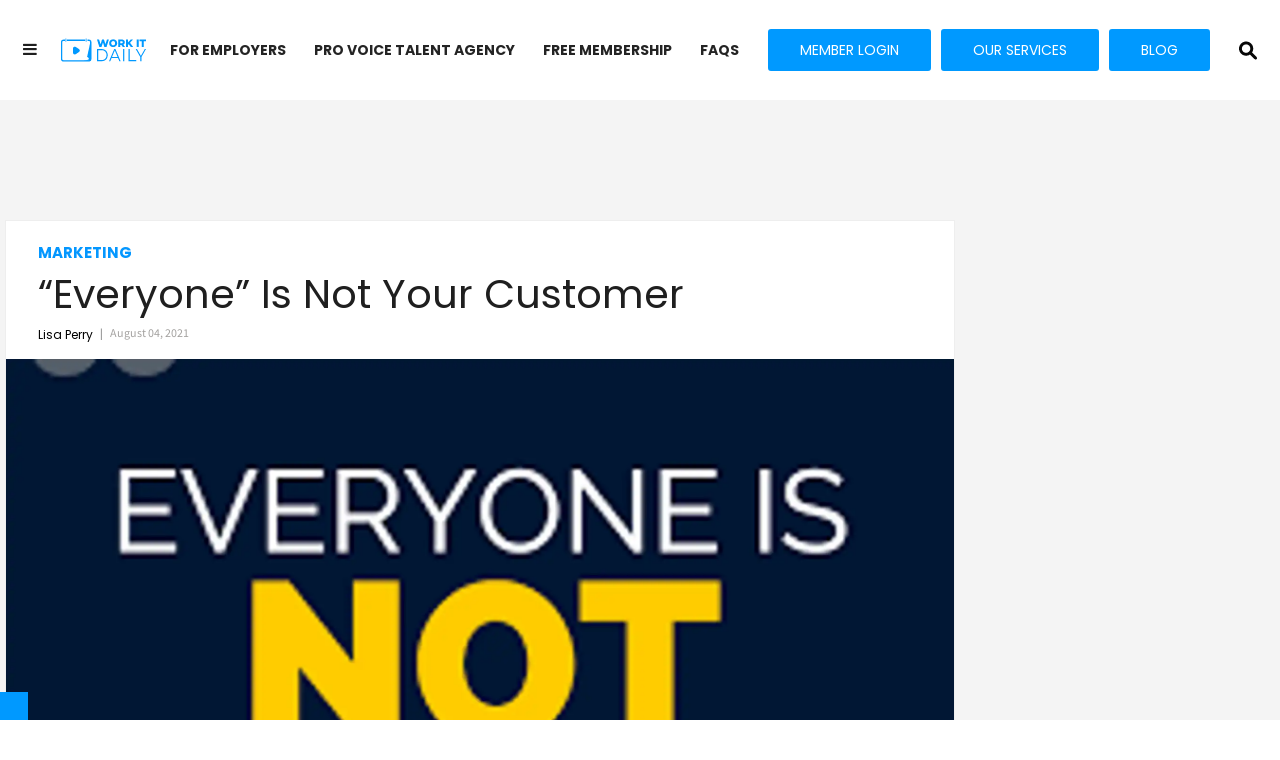

--- FILE ---
content_type: text/css
request_url: https://www.workitdaily.com/assets/css/non-critical/608BD7D338971D2F6EB6C3233148DC20
body_size: -1024
content:
audio, canvas, video{display:inline-block;}audio:not([controls]){display:none;}[hidden]{display:none;}abbr[title]{border-bottom:1px dotted;}blockquote{margin:1em 40px;}dfn{font-style:italic;}ins{background:#ff9;color:#000;text-decoration:none;}mark{background:#ff0;color:#000;font-style:italic;font-weight:bold;}pre, code, kbd, samp{font-family:monospace, serif;_font-family:"courier new", monospace;font-size:1em;}pre{white-space:pre;white-space:pre-wrap;word-wrap:break-word;}q{quotes:none;}sub, sup{font-size:75%;line-height:0;position:relative;vertical-align:baseline;}sup{top:-.5em;}sub{bottom:-.25em;}dd{margin:0 0 0 40px;}figure{margin:0;}fieldset{border:0;margin:0;padding:0;}label{cursor:pointer;}legend{border:0;padding:0;}input[type="checkbox"], input[type="radio"]{box-sizing:border-box;padding:0;}input[type="search"]{-webkit-appearance:textfield;box-sizing:content-box;}textarea{overflow:auto;vertical-align:top;}table{border-collapse:collapse;border-spacing:0;}td{vertical-align:top;}.ir{display:block;border:0;text-indent:-999em;overflow:hidden;background-color:#0000;background-repeat:no-repeat;text-align:left;direction:ltr;}.ir br{display:none;}.hidden{visibility:hidden;display:none !important;}.visuallyhidden{border:0;clip:rect(0 0 0 0);height:1px;margin:-1px;overflow:hidden;padding:0;position:absolute;width:1px;}.invisible{visibility:hidden;}.zindex20{z-index:20;}.zindex30{z-index:30;}.zindex40{z-index:40;}.zindex50{z-index:50;}.noselect{-webkit-touch-callout:none;-webkit-user-select:none;-khtml-user-select:none;-moz-user-select:none;-ms-user-select:none;user-select:none;}.tabs__tab{display:inline-block;padding:10px;}.tabs__tab-content{display:none;}.tabs__tab-content.active{display:block;}textarea{resize:vertical;}.valign-wrapper{display:-webkit-flex;display:-ms-flexbox;display:flex;-webkit-align-items:center;-ms-flex-align:center;align-items:center;}.valign-wrapper .valign{display:block;}#notification{position:fixed;}.article-module__controls-placeholder{position:absolute;}.display-block{display:block;}.full-width{width:100%;}.fa.fa-instagram{font-size:1.15em;}.attribute-data{margin:0 10px 10px 0;padding:5px 10px;background-color:#242424;color:#fff;border-radius:3px;margin-bottom:10px;display:inline-block;}.attribute-data[value=""]{display:none;}.badge{display:inline-block;overflow:hidden;}.badge-image{border-radius:100%;}.sticky-target.legacy{position:relative;}.sticky-target.legacy.sticky-active{position:fixed;}.expanded .content-container{display:block;}.expanded .js-appear-on-expand{opacity:1;height:auto;}.lazyload-placeholder{display:none;position:absolute;text-align:center;background:#0000001a;top:0;bottom:0;left:0;right:0;}div[runner-lazy-loading] .lazyload-placeholder, iframe[runner-lazy-loading] + .lazyload-placeholder{display:block;}.abs-pos-center{position:absolute;top:0;bottom:0;left:0;right:0;margin:auto;}.relative{position:relative;}.runner-spinner{position:absolute;top:0;bottom:0;left:0;right:0;margin:auto;width:50px;}.rm-non-critical-loaded .runner-spinner-circular{animation:rotate 2s linear infinite;height:100%;transform-origin:center;width:100%;position:absolute;top:0;bottom:0;left:0;right:0;margin:auto;}.position-relative{position:relative;}.collection-button{display:inline-block;}.rm-non-critical-loaded .runner-spinner-path{stroke-dasharray:1 200;stroke-dashoffset:0;animation:dash 1.5s ease-in-out infinite, color 6s ease-in-out infinite;stroke-linecap:round;}.pagination-container .pagination-wrapper{display:flex;align-items:center;}.pagination-container .pagination-wrapper a{color:#3b8df2;margin:0 5px;}.js-section-loader-feature-container > .slick-list > .slick-track > .slick-slide:not(.slick-active){height:0;visibility:hidden;}.rebellt-item-media-container .instagram-media{margin-left:auto !important;margin-right:auto !important;}.js-hidden-panel.active{transform:translate3d(0, -100%, 0);}.ad-tag{text-align:center;}.ad-tag__inner{display:inline-block;}.content .ad-tag{margin-left:-5%;margin-right:-5%;}@media (min-width: 768px){.content .ad-tag{margin-left:auto;margin-right:auto;}}.user-prefs{display:none;}.no-mb:not(:last-child){margin-bottom:0;}.no-mt:not(:first-child){margin-top:0;}.sm-mt-0 > *{margin-top:0;}.sm-mt-2 > *{margin-top:20px;}.sm-mb-0 > *{margin-bottom:0;}@media (min-width: 768px){.md-mt-0 > *{margin-top:0;}}@media (min-width: 768px){.md-mt-1 > *{margin-top:10px;}}@media (min-width: 768px){.md-mt-2 > *{margin-top:20px;}}@media (min-width: 768px){.md-mb-0 > *{margin-bottom:0;}}@media (min-width: 768px){.md-mb-1 > *{margin-bottom:10px;}}@media (min-width: 768px){.md-mb-2 > *{margin-bottom:20px;}}@media (min-width: 1024px){.lg-mt-0 > *{margin-top:0;}}@media (min-width: 1024px){.lg-mt-1 > *{margin-top:10px;}}@media (min-width: 1024px){.lg-mt-2 > *{margin-top:20px;}}@media (min-width: 1024px){.lg-mb-0 > *{margin-bottom:0;}}@media (min-width: 1024px){.lg-mb-1 > *{margin-bottom:10px;}}@media (min-width: 1024px){.lg-mb-2 > *{margin-bottom:20px;}}.sm-cp-0{padding:0;}.sm-cp-1{padding:10px;}.sm-cp-2{padding:20px;}@media (min-width: 768px){.md-cp-0{padding:0;}}@media (min-width: 768px){.md-cp-1{padding:10px;}}@media (min-width: 768px){.md-cp-2{padding:20px;}}@media (min-width: 1024px){.lg-cp-0{padding:0;}}@media (min-width: 1024px){.lg-cp-1{padding:10px;}}@media (min-width: 1024px){.lg-cp-2{padding:20px;}}@media only screen and (max-width: 767px){.hide-mobile{display:none !important;}}@media only screen and (max-width: 1023px){.hide-tablet-and-mobile{display:none !important;}}@media only screen and (min-width: 768px) and (max-width: 1023px){.hide-tablet{display:none !important;}}@media only screen and (min-width: 1024px){.hide-desktop{display:none !important;}}.row .col.pull-right{float:right;}.row .col.s1{width:8.33333%;}.row .col.s2{width:16.6667%;}.row .col.s3{width:25%;}.row .col.s4{width:33.3333%;}.row .col.s5{width:41.6667%;}.row .col.s6{width:50%;}.row .col.s7{width:58.3333%;}.row .col.s8{width:66.6667%;}.row .col.s9{width:75%;}.row .col.s10{width:83.3333%;}.row .col.s11{width:91.6667%;}@media only screen and (min-width: 768px){.row .col.m1{width:8.33333%;}}@media only screen and (min-width: 768px){.row .col.m2{width:16.6667%;}}@media only screen and (min-width: 768px){.row .col.m3{width:25%;}}@media only screen and (min-width: 768px){.row .col.m4{width:33.3333%;}}@media only screen and (min-width: 768px){.row .col.m5{width:41.6667%;}}@media only screen and (min-width: 768px){.row .col.m6{width:50%;}}@media only screen and (min-width: 768px){.row .col.m7{width:58.3333%;}}@media only screen and (min-width: 768px){.row .col.m8{width:66.6667%;}}@media only screen and (min-width: 768px){.row .col.m9{width:75%;}}@media only screen and (min-width: 768px){.row .col.m10{width:83.3333%;}}@media only screen and (min-width: 768px){.row .col.m11{width:91.6667%;}}@media only screen and (min-width: 1024px){.row .col.l1{width:8.33333%;}}@media only screen and (min-width: 1024px){.row .col.l2{width:16.6667%;}}@media only screen and (min-width: 1024px){.row .col.l3{width:25%;}}@media only screen and (min-width: 1024px){.row .col.l5{width:41.6667%;}}@media only screen and (min-width: 1024px){.row .col.l6{width:50%;}}@media only screen and (min-width: 1024px){.row .col.l7{width:58.3333%;}}@media only screen and (min-width: 1024px){.row .col.l9{width:75%;}}@media only screen and (min-width: 1024px){.row .col.l10{width:83.3333%;}}@media only screen and (min-width: 1024px){.row .col.l11{width:91.6667%;}}@media only screen and (min-width: 1024px){.row .col.l12{width:100%;}}.widget__section-text{display:block;}.widget__play{position:absolute;width:100%;height:100%;text-align:center;}.rm-widget-image-holder{position:relative;}.rm-video-holder{position:absolute;width:100%;height:100%;top:0;left:0;}.rm-zindex-hidden{display:none;z-index:-1;}.rm-widget-image-holder .widget__play{top:0;left:0;}.image.no-image{background-color:#e4e4e4;}.widget__video{position:relative;}.widget__video .rm-scrop-spacer{padding-bottom:56.25%;}.widget__video.rm-video-tiktok{max-width:605px;}.widget__video video, .widget__video iframe{position:absolute;top:0;left:0;height:100%;}.widget__product-vendor{font-size:1.5em;line-height:1.5;margin:25px 0;}.widget__product-buy-link{margin:15px 0;}.widget__product-buy-link-btn{background-color:#000;color:#fff;display:inline-block;font-size:1.6rem;line-height:1em;padding:1.25rem;font-weight:700;}.widget__product-price{font-size:1.5em;line-height:1.5;margin:25px 0;}.widget__product-compare-at-price{text-decoration:line-through;}.rebellt-item.is--mobile, .rebellt-item.is--tablet{margin-bottom:.85em;}.rebellt-item.show_columns_on_mobile.col2, .rebellt-item.show_columns_on_mobile.col3{display:inline-block;vertical-align:top;}.rebellt-item.show_columns_on_mobile.col2{width:48%;}.rebellt-item.show_columns_on_mobile.col3{width:32%;}@media only screen and (min-width: 768px){.rebellt-item.col2:not(.show_columns_on_mobile), .rebellt-item.col3:not(.show_columns_on_mobile){display:inline-block;vertical-align:top;}}@media only screen and (min-width: 768px){.rebellt-item.col2:not(.show_columns_on_mobile){width:48%;}}@media only screen and (min-width: 768px){.rebellt-item.col3:not(.show_columns_on_mobile){width:32%;}}.rebellt-item.parallax{background-size:cover;background-attachment:fixed;position:relative;left:calc(50% - 50vw);width:100vw;min-height:100vh;padding:0 20%;box-sizing:border-box;max-width:inherit;text-align:center;z-index:3;}.rebellt-item.parallax.is--mobile{background-position:center;margin-bottom:0;padding:0 15%;}.rebellt-item.parallax h3, .rebellt-item.parallax p{color:#fff;text-shadow:1px 0 #000;}.rebellt-item.parallax.is--mobile p{font-size:18px;font-weight:400;}.rebellt-ecommerce h3{font-size:1.8em;margin-bottom:15px;}.rebellt-ecommerce--vendor{font-size:1.5em;line-height:1.5;margin:25px 0;}.rebellt-ecommerce--price{font-size:1.5em;line-height:1.5;margin:25px 0;}.rebellt-ecommerce--compare-at-price{text-decoration:line-through;}.rebellt-ecommerce--buy{margin:15px 0;}.rebellt-ecommerce--btn{background-color:#000;color:#fff;display:inline-block;font-size:1.6rem;line-height:1em;padding:1.25rem;font-weight:700;}.rebelbar.skin-simple{height:50px;line-height:50px;color:#1f1f1f;font-size:1.2rem;border-left:none;border-right:none;background-color:#fff;}.rebelbar.skin-simple .rebelbar__inner{position:relative;height:100%;margin:0 auto;padding:0 20px;max-width:1300px;}.rebelbar.skin-simple .logo{float:left;}.rebelbar.skin-simple .logo__image{max-height:50px;max-width:190px;}.rebelbar--fake.skin-simple{position:relative;border-color:#fff;}.rebelbar--fixed.skin-simple{position:absolute;width:100%;z-index:3;}.with-fixed-header .rebelbar--fixed.skin-simple{position:fixed;top:0;}.rebelbar.skin-simple .rebelbar__menu-toggle{position:relative;cursor:pointer;float:left;text-align:center;font-size:0;width:50px;margin-left:-15px;height:100%;color:#1f1f1f;}.rebelbar.skin-simple i{vertical-align:middle;display:inline-block;font-size:20px;}.rebelbar.skin-simple .rebelbar__section-links{display:none;padding:0 100px 0 40px;overflow:hidden;height:100%;}.rebelbar.skin-simple .rebelbar__section-list{margin:0 -15px;height:100%;}.rebelbar.skin-simple .rebelbar__section-links li{display:inline-block;padding:0 15px;text-align:left;}.rebelbar.skin-simple .rebelbar__section-link{color:#1f1f1f;display:block;font-size:1.8rem;font-weight:400;text-decoration:none;}.rebelbar.skin-simple .rebelbar__sharebar.sharebar{display:none;}.rebelbar.skin-simple .rebelbar__section-list.js--active .rebelbar__more-sections-button{visibility:visible;}.rebelbar.skin-simple .rebelbar__more-sections-button{cursor:pointer;visibility:hidden;}.rebelbar.skin-simple #rebelbar__more-sections{visibility:hidden;position:fixed;line-height:70px;left:0;width:100%;background-color:#1f1f1f;}.rebelbar.skin-simple #rebelbar__more-sections a{color:#fff;}.rebelbar.skin-simple #rebelbar__more-sections.opened{visibility:visible;}@media only screen and (min-width: 768px){.rebelbar.skin-simple .rebelbar__menu-toggle{margin-right:15px;}}@media only screen and (min-width: 768px){.rebelbar.skin-simple{height:100px;line-height:100px;font-weight:700;}}@media only screen and (min-width: 768px){.rebelbar.skin-simple .logo__image{max-width:350px;max-height:100px;}}@media only screen and (min-width: 768px){.rebelbar.skin-simple .rebelbar__inner{padding:0 40px;}}@media only screen and (min-width: 768px){.rebelbar.skin-simple .rebelbar__sharebar.sharebar{float:left;margin-top:20px;margin-bottom:20px;padding-left:40px;}}@media (min-width: 960px){.rebelbar.skin-simple .rebelbar__section-links{display:block;}}@media (min-width: 960px){.with-floating-shares .rebelbar.skin-simple .search-form{display:none;}}@media (min-width: 960px){.with-floating-shares .rebelbar.skin-simple .rebelbar__sharebar.sharebar{display:block;}}@media (min-width: 960px){.with-floating-shares .rebelbar.skin-simple .rebelbar__section-links{display:none;}}.menu-overlay{position:fixed;top:-100%;left:0;height:0;width:100%;cursor:pointer;visibility:hidden;opacity:0;transition:opacity .2s;}.menu-opened .menu-overlay{visibility:visible;height:100%;z-index:1;opacity:1;top:0;}@media only screen and (min-width: 768px){.menu-opened .menu-overlay{z-index:10;background:#fff9;}}@media (min-width: 960px){.logged-out-user .rebelbar.skin-simple .menu-overlay{display:none;}}@media (min-width: 600px){.rm-resized-container-5{width:5%;}}@media (min-width: 600px){.rm-resized-container-10{width:10%;}}@media (min-width: 600px){.rm-resized-container-15{width:15%;}}@media (min-width: 600px){.rm-resized-container-20{width:20%;}}@media (min-width: 600px){.rm-resized-container-25{width:25%;}}@media (min-width: 600px){.rm-resized-container-30{width:30%;}}@media (min-width: 600px){.rm-resized-container-35{width:35%;}}@media (min-width: 600px){.rm-resized-container-40{width:40%;}}@media (min-width: 600px){.rm-resized-container-45{width:45%;}}@media (min-width: 600px){.rm-resized-container-50{width:50%;}}@media (min-width: 600px){.rm-resized-container-55{width:55%;}}@media (min-width: 600px){.rm-resized-container-60{width:60%;}}@media (min-width: 600px){.rm-resized-container-65{width:65%;}}@media (min-width: 600px){.rm-resized-container-70{width:70%;}}@media (min-width: 600px){.rm-resized-container-75{width:75%;}}@media (min-width: 600px){.rm-resized-container-80{width:80%;}}@media (min-width: 600px){.rm-resized-container-85{width:85%;}}@media (min-width: 600px){.rm-resized-container-90{width:90%;}}@media (min-width: 600px){.rm-resized-container-95{width:95%;}}@media (min-width: 600px){.rm-resized-container-100{width:100%;}}.rm-embed-container{position:relative;}.rm-embed-container.rm-embed-instagram{max-width:540px;}.rm-embed-container.rm-embed-tiktok{max-width:572px;min-height:721px;}.rm-embed-container.rm-embed-tiktok blockquote, .rm-embed-twitter blockquote{all:revert;}.rm-embed-container.rm-embed-tiktok blockquote{margin-left:0;margin-right:0;position:relative;}.rm-embed-container.rm-embed-tiktok blockquote, .rm-embed-container.rm-embed-tiktok blockquote > iframe, .rm-embed-container.rm-embed-tiktok blockquote > section{width:100%;min-height:721px;display:block;}.rm-embed-container.rm-embed-tiktok blockquote > section{position:absolute;top:0;left:0;right:0;bottom:0;display:flex;align-items:center;justify-content:center;flex-direction:column;text-align:center;}.rm-embed-container > .rm-embed, .rm-embed-container > .rm-embed-holder{position:absolute;top:0;left:0;}.rm-embed-holder{display:block;height:100%;width:100%;display:flex;align-items:center;}.rm-embed-container > .rm-embed-spacer{display:block;}.rm-embed-twitter{max-width:550px;margin-top:10px;margin-bottom:10px;}.rm-embed-twitter blockquote{position:relative;height:100%;width:100%;flex-direction:column;display:flex;align-items:center;justify-content:center;flex-direction:column;text-align:center;}.rm-embed-twitter:not(.rm-off) .twitter-tweet{margin:0 !important;}.logo__image, .image-element__img{width:auto;}@media (max-width: 768px){.rm-embed-spacer.rm-embed-spacer-desktop{display:none;}}@media (min-width: 768px){.rm-embed-spacer.rm-embed-spacer-mobile{display:none;}}.sharebar{margin:0 -4px;padding:0;font-size:0;line-height:0;}.sharebar a{color:#fff;}.sharebar .share, .sharebar .share-plus{display:inline-block;margin:0 4px;font-size:14px;font-weight:400;padding:0 10px;width:20px;min-width:20px;height:40px;line-height:38px;text-align:center;vertical-align:middle;border-radius:2px;}.sharebar .share-plus i, .sharebar .share i{display:inline-block;vertical-align:middle;}.sharebar .hide-button{display:none;}.sharebar.enable-panel .hide-button{display:inline-block;}.sharebar.enable-panel .share-plus{display:none;}.sharebar.with-first-button-caption:not(.enable-panel) .share:first-child{width:68px;}.sharebar--fixed{display:none;position:fixed;bottom:0;z-index:1;text-align:center;width:100%;left:0;margin:20px auto;}.with-floating-shares .sharebar--fixed{display:block;}.sharebar.fly_shared:not(.enable-panel) .share:nth-child(5){display:none;}.share-media-panel .share-media-panel-pinit{position:absolute;right:0;bottom:0;background-color:#0000;}.share-media-panel-pinit_share{background-image:url("/static/img/whitelabel/runner/spritesheets/pin-it-sprite.png");background-color:#bd081c;background-position:-1px -17px;border-radius:4px;float:right;height:34px;margin:7px;width:60px;background-size:194px;}@media (min-width: 768px){.sharebar .share-plus .fa, .sharebar .share .fa{font-size:22px;}}@media (min-width: 768px){.sharebar .share, .sharebar .share-plus{padding:0 15px;width:30px;min-width:30px;height:60px;line-height:60px;margin:0 4px;font-size:16px;}}@media (min-width: 768px){.sharebar.with-first-button-caption:not(.enable-panel) .share:first-child{width:180px;}}@media (min-width: 768px){.share-media-panel-pinit_share{background-position:-60px -23px;height:45px;margin:10px;width:80px;}}.action-btn{display:block;font-size:1.6rem;color:#242424;cursor:pointer;border:2px solid #242424;border-color:#242424;border-radius:2px;line-height:1em;padding:1.6rem;font-weight:700;text-align:center;}.section-headline__text{font-size:3rem;font-weight:700;line-height:1;}.section-headline__text{color:#1f1f1f;}@media (min-width: 768px){.section-headline__text{font-size:3.6rem;}}@media (min-width: 768px){.content__main .section-headline__text{margin-top:-.3rem;margin-bottom:2rem;}}.module-headline__text{font-size:3rem;font-weight:700;color:#242424;}@media (min-width: 768px){.module-headline__text{font-size:3.6rem;}}.search-form{position:absolute;top:0;right:20px;z-index:1;}.search-form__text-input{display:none;height:42px;font-size:1.3rem;background-color:#f4f4f4;border:none;color:#8f8f8f;text-indent:10px;padding:0;width:220px;position:absolute;right:-10px;top:0;bottom:0;margin:auto;}.search-form .search-form__submit{display:none;position:relative;border:none;bottom:2px;background-color:#0000;}.show-search .search-form__close{position:absolute;display:block;top:0;bottom:0;margin:auto;height:1rem;right:-28px;}.search-form__open{vertical-align:middle;bottom:2px;display:inline-block;position:relative;color:#1f1f1f;font-size:1.9rem;}.show-search .search-form__text-input{display:block;}.show-search .search-form__submit{display:inline-block;vertical-align:middle;padding:0;color:#1f1f1f;font-size:1.9rem;}.search-form__close, .show-search .search-form__open{display:none;}.quick-search{display:block;border-bottom:1px solid #d2d2d2;padding:24px 0 28px;margin-bottom:20px;position:relative;}.quick-search__submit{background-color:#0000;border:0;padding:0;margin:0;position:absolute;zoom:.75;color:#000;}.quick-search__input{background-color:#0000;border:0;padding:0;font-size:1.5rem;font-weight:700;line-height:3em;padding-left:40px;width:100%;box-sizing:border-box;}@media (min-width: 768px){.search-form{right:40px;}}@media (min-width: 768px){.quick-search{margin-bottom:40px;padding:0 0 20px;}}@media (min-width: 768px){.quick-search__submit{zoom:1;}}@media (min-width: 768px){.quick-search__input{line-height:2.2em;padding-left:60px;}}.social-links__link{display:inline-block;padding:12px;line-height:0;width:25px;height:25px;border-radius:50%;margin:0 6px;font-size:1.5em;text-align:center;position:relative;vertical-align:middle;color:#fff;}.social-links__link > span{position:absolute;top:0;left:0;right:0;bottom:0;margin:auto;height:1em;}.article__body{font-family:Montserrat, sans-serif;}.body-description .horizontal-rule{border-top:2px solid #eee;}.article-content blockquote{border-left:5px solid #242424;border-left-color:#242424;color:#656565;padding:0 0 0 25px;margin:1em 0 1em 25px;}.article__splash-custom{position:relative;}.article-content .media-caption{color:#9a9a9a;font-size:1.4rem;line-height:2;}.giphy-image{margin-bottom:0;}.article-body a{word-wrap:break-word;}.article-content .giphy-image__credits-wrapper{margin:0;}.article-content .giphy-image__credits{color:#000;font-size:1rem;}.article-content .image-media, .article-content .giphy-image .media-photo-credit{display:block;}.tags{color:#242424;margin:0 -5px;}.tags__item{margin:5px;display:inline-block;}.tags .tags__item{line-height:1;}.slideshow .carousel-control{overflow:hidden;}.shortcode-media .media-caption, .shortcode-media .media-photo-credit{display:block;}@media (min-width: 768px){.tags{margin:0 -10px;}}@media (min-width: 768px){.tags__item{margin:10px;}}@media (min-width: 768px){.article-content__comments-wrapper{border-bottom:1px solid #d2d2d2;margin-bottom:20px;padding-bottom:40px;}}.subscription-widget{background:#242424;padding:30px;}.subscription-widget .module-headline__text{text-align:center;font-size:2rem;font-weight:400;color:#fff;}.subscription-widget .social-links{margin-left:-10px;margin-right:-10px;text-align:center;font-size:0;}.subscription-widget .social-links__link{display:inline-block;vertical-align:middle;width:39px;height:39px;color:#fff;box-sizing:border-box;border-radius:50%;font-size:20px;margin:0 5px;line-height:35px;background:none;border:2px solid #fff;border-color:#fff;}.subscription-widget .social-links__link .fa-instagram{margin:5px 0 0 1px;}.subscription-widget__site-links{margin:30px -5px;text-align:center;font-size:.8em;}.subscription-widget__site-link{padding:0 5px;color:inherit;}.newsletter-element__form{text-align:center;position:relative;max-width:500px;margin-left:auto;margin-right:auto;}.newsletter-element__submit, .newsletter-element__input{border:0;padding:10px;font-size:1.6rem;font-weight:500;height:40px;line-height:20px;margin:0;}.newsletter-element__submit{background:#242424;color:#fff;position:absolute;top:0;right:0;}.newsletter-element__input{background:#f4f4f4;width:100%;color:#8f8f8f;padding-right:96px;box-sizing:border-box;}.gdpr-cookie-wrapper{position:relative;left:0;right:0;padding:.5em;box-sizing:border-box;}.gdpr-cookie-controls{text-align:right;}.runner-authors-list{margin-top:0;margin-bottom:0;padding-left:0;list-style-type:none;}.runner-authors-author-wrapper{display:flex;flex-direction:row;flex-wrap:nowrap;justify-content:flex-start;align-items:stretch;align-content:stretch;}.runner-authors-avatar-thumb{display:inline-block;border-radius:100%;width:55px;height:55px;background-repeat:no-repeat;background-position:center;background-size:cover;overflow:hidden;}.runner-authors-avatar-thumb img{width:100%;height:100%;display:block;object-fit:cover;border-radius:100%;}.runner-authors-avatar-fallback{display:flex;align-items:center;justify-content:center;width:100%;height:100%;font-size:12px;line-height:1.1;text-align:center;padding:4px;background:#e0e0e0;color:#555;font-weight:600;text-transform:uppercase;border-radius:100%;overflow:hidden;}.runner-authors-author-info{width:calc(100% - 55px);}.runner-author-name-container{padding:0 6px;}.rm-breadcrumb__list{margin:0;padding:0;}.rm-breadcrumb__item{list-style-type:none;display:inline;}.rm-breadcrumb__item:last-child .rm-breadcrumb__separator{display:none;}.rm-breadcrumb__item:last-child .rm-breadcrumb__link, .rm-breadcrumb__link.disabled{pointer-events:none;color:inherit;}.share-buttons .social-tab-i a{margin-right:0;}.share-buttons .social-tab-i li{line-height:1px;float:left;}.share-buttons .social-tab-i ul{margin:0;padding:0;list-style:none;}.share-tab-img{max-width:100%;padding:0;margin:0;position:relative;overflow:hidden;display:inline-block;}.share-buttons .social-tab-i{position:absolute;bottom:0;right:0;margin:0;padding:0;z-index:1;list-style-type:none;}.close-share-mobile, .show-share-mobile{background-color:#000000bf;}.share-buttons .social-tab-i.show-mobile-share-bar .close-share-mobile, .share-buttons .social-tab-i .show-share-mobile, .share-buttons .social-tab-i .share{width:30px;height:30px;line-height:27px;padding:0;text-align:center;display:inline-block;vertical-align:middle;}.share-buttons .social-tab-i.show-mobile-share-bar .show-share-mobile, .share-buttons .social-tab-i .close-share-mobile{display:none;}.share-buttons .social-tab-i .icons-share{vertical-align:middle;display:inline-block;font:14px / 1 FontAwesome;color:#fff;}@media only screen and (max-width: 768px){.share-tab-img .social-tab-i{display:block;}}@media only screen and (max-width: 768px){.share-buttons .social-tab-i .share{display:none;}}@media only screen and (max-width: 768px){.share-buttons .social-tab-i.show-mobile-share-bar .share{display:block;}}@media only screen and (max-width: 768px){.social-tab-i li{float:left;}}@media only screen and (min-width: 769px){.social-tab-i .close-share-mobile, .social-tab-i .show-share-mobile{display:none !important;}}@media only screen and (min-width: 769px){.share-tab-img .social-tab-i{display:none;}}@media only screen and (min-width: 769px){.share-buttons .social-tab-i .share{width:51px;height:51px;line-height:47px;}}@media only screen and (min-width: 769px){.share-buttons .social-tab-i{margin:5px 0 0 5px;top:0;left:0;bottom:auto;right:auto;display:none;}}@media only screen and (min-width: 769px){.share-buttons .social-tab-i .share{display:block;}}.accesibility-hidden{border:0;clip:rect(1px 1px 1px 1px);clip:rect(1px, 1px, 1px, 1px);height:1px;margin:-1px;overflow:hidden;padding:0;position:absolute;width:1px;background:#000;color:#fff;}body:not(.rm-non-critical-loaded) .follow-button{display:none;}.posts-custom[data-attr-layout_columns="2"] article, .posts-custom[data-attr-layout_columns="3"] article, .posts-custom[data-attr-layout_columns="4"] article{margin:0 10px;}.posts-custom[data-attr-layout_columns="2"] .posts-wrapper, .posts-custom[data-attr-layout_columns="3"] .posts-wrapper, .posts-custom[data-attr-layout_columns="4"] .posts-wrapper{margin-left:-10px;margin-right:-10px;}@media (min-width: 768px){.posts-custom[data-attr-layout_columns="2"] .widget{width:50%;}}@media (min-width: 768px){.posts-custom[data-attr-layout_columns="3"] .widget{width:33.3333%;}}@media (min-width: 768px){.posts-custom[data-attr-layout_columns="4"] .widget{width:25%;}}.posts-custom .widget__head .widget__body{position:absolute;padding:5%;bottom:0;left:0;box-sizing:border-box;width:100%;background:#0006;background:linear-gradient(#0000 5%, #00000080);}.posts-custom .widget__head .social-author__name, .posts-custom .widget__head .main-author__name, .posts-custom .widget__head .social-author__social-name, .posts-custom .widget__head .main-author__social-name, .posts-custom .widget__head .widget__headline, .posts-custom .widget__head .widget__subheadline{color:#fff;}.posts-custom .widget__subheadline *{display:inline;}.posts-custom .main-author__social-name, .posts-custom .social-author__social-name{color:#757575;display:block;font-size:1.2rem;line-height:.8em;}.posts-custom[data-attr-layout_carousel] .widget{margin-bottom:0 !important;}.posts-custom[data-attr-layout_carousel][data-attr-layout_columns="1"] .posts-wrapper:not(.slick-initialized) .widget:not(:first-child), .posts-custom[data-attr-layout_carousel]:not([data-attr-layout_columns="1"]) .posts-wrapper:not(.slick-initialized){display:none !important;}.posts-custom .slick-arrow{position:absolute;top:0;bottom:0;width:7%;max-width:60px;min-width:45px;min-height:60px;height:15%;color:#fff;border:0;margin:auto 10px;background:#242424;z-index:1;cursor:pointer;font-size:1.6rem;line-height:1;opacity:.9;}.posts-custom .slick-prev{left:0;}.posts-custom .slick-next{right:0;}.posts-custom .slick-dots{display:block;padding:10px;box-sizing:border-box;text-align:center;margin:0 -5px;}.posts-custom .slick-dots li{display:inline-block;margin:0 5px;}.posts-custom .slick-dots button{font-size:0;width:10px;height:10px;display:inline-block;line-height:0;border:0;background:#242424;border-radius:7px;padding:0;margin:0;vertical-align:middle;outline:none;}.posts-custom blockquote{border-left-color:#242424;}.posts-custom .media-caption{color:#9a9a9a;font-size:1.4rem;line-height:2;}.posts-custom .giphy-image__credits-wrapper{margin:0;}.posts-custom .giphy-image__credits{color:#000;font-size:1rem;}.posts-custom .widget__shares.enable-panel .share-plus, .posts-custom .widget__shares:not(.enable-panel) .hide-button{display:none;}.infinite-scroll-wrapper.rm-loading{width:1px;}.rm-loadmore-placeholder.rm-loading{display:block;width:100%;}.social-tab-buttons button.share{border:none;}.post-splash-custom, .post-splash-custom .widget__head{position:relative;}.post-splash-custom .widget__head .widget__body{position:absolute;padding:5%;bottom:0;left:0;box-sizing:border-box;width:100%;background:#0006;background:-webkit-linear-gradient(#0000 5%, #00000080);background:-o-linear-gradient(#0000 5%, #00000080);background:-moz-linear-gradient(#0000 5%, #00000080);background:linear-gradient(#0000 5%, #00000080);}.post-splash-custom .headline{font-size:2rem;font-weight:700;position:relative;}.post-splash-custom .post-controls{position:absolute;top:0;left:0;z-index:2;}.post-splash-custom hr{display:none;}.post-splash-custom .widget__section{display:block;}.post-splash-custom .post-date{display:block;}.post-splash-custom .photo-credit p, .post-splash-custom .photo-credit a{font-size:1.1rem;margin:0;}.post-splash-custom .widget__subheadline *{display:inline;}.post-splash-custom .widget__image .headline, .post-splash-custom .widget__image .photo-credit, .post-splash-custom .widget__image .photo-credit p, .post-splash-custom .widget__image .photo-credit a, .post-splash-custom .widget__image .post-date{color:#fff;}@media (min-width: 768px){.post-splash-custom .headline{font-size:3.6rem;}}.post-splash-custom .widget__shares.enable-panel .share-plus, .post-splash-custom .widget__shares:not(.enable-panel) .hide-button{display:none;}.post-splash-custom .widget__shares{margin-left:-10px;margin-right:-10px;font-size:0;}.post-splash-custom .widget__shares .share{display:inline-block;padding:5px;line-height:0;width:25px;height:25px;border-radius:50%;margin:0 10px;font-size:1.5rem;text-align:center;position:relative;vertical-align:middle;color:#fff;}.post-splash-custom .widget__shares i{position:absolute;top:0;left:0;right:0;bottom:0;margin:auto;height:1em;}.post-authors{font-size:1.1em;line-height:1;padding-bottom:20px;margin-bottom:20px;color:#9a9a9a;border-bottom:1px solid #d2d2d2;}.post-authors__name, .post-authors__date{display:inline-block;vertical-align:middle;}.post-authors__name{font-weight:600;}.post-authors__date{margin-left:7px;}.post-authors__fb-like{float:right;overflow:hidden;}.post-authors__list{list-style:none;display:inline-block;vertical-align:middle;margin:0;padding:0;}.post-author{display:inline;}.post-author__avatar{z-index:0;border-radius:100%;object-fit:cover;width:50px;height:50px;}.post-author__avatar, .post-author__name{display:inline-block;vertical-align:middle;}.post-author__bio p{margin:0;}.post-pager__spacing{display:table-cell;padding:0;width:5px;}.post-pager__btn{display:table-cell;font-size:1.6rem;background:#242424;color:#fff;cursor:pointer;line-height:1em;padding:1.6rem;font-weight:700;text-align:center;}.post-pager__btn .fa{transition:padding .2s;}.post-pager__spacing:first-child, .post-pager__spacing:last-child{display:none;}.arrow-link{font-weight:600;font-size:1.5rem;color:#242424;margin:0 -.5rem;text-align:right;position:relative;}.arrow-link__anchor span{vertical-align:middle;margin:0 .5rem;}.logo__anchor{display:block;font-size:0;}.logo__image.with-bounds{max-width:190px;max-height:100px;}@media (min-width: 768px){.logo__image.with-bounds{max-width:350px;}}.crop-16x9{padding-bottom:56.25%;}.crop-3x2{padding-bottom:66.6666%;}.crop-2x1{padding-bottom:50%;}.crop-1x2{padding-bottom:200%;}.crop-3x1{padding-bottom:33.3333%;}.crop-1x1{padding-bottom:100%;}.rm-crop-16x9 > .widget__img--tag, .rm-crop-16x9 > div:not(.rm-crop-spacer), .rm-crop-3x2 > .widget__img--tag, .rm-crop-3x2 > div:not(.rm-crop-spacer), .rm-crop-2x1 > .widget__img--tag, .rm-crop-2x1 > div:not(.rm-crop-spacer), .rm-crop-1x2 > .widget__img--tag, .rm-crop-1x2 > div:not(.rm-crop-spacer), .rm-crop-3x1 > .widget__img--tag, .rm-crop-3x1 > div:not(.rm-crop-spacer), .rm-crop-1x1 > .widget__img--tag, .rm-crop-1x1 > div:not(.rm-crop-spacer), .rm-crop-custom > .widget__img--tag, .rm-crop-custom > div:not(.rm-crop-spacer){position:absolute;top:0;left:0;bottom:0;right:0;height:100%;width:100%;object-fit:contain;}.rm-crop-16x9 > .rm-crop-spacer, .rm-crop-3x2 > .rm-crop-spacer, .rm-crop-2x1 > .rm-crop-spacer, .rm-crop-1x2 > .rm-crop-spacer, .rm-crop-3x1 > .rm-crop-spacer, .rm-crop-1x1 > .rm-crop-spacer, .rm-crop-custom > .rm-crop-spacer{display:block;}.rm-crop-16x9 > .rm-crop-spacer{padding-bottom:56.25%;}.rm-crop-3x2 > .rm-crop-spacer{padding-bottom:66.6666%;}.rm-crop-2x1 > .rm-crop-spacer{padding-bottom:50%;}.rm-crop-1x2 > .rm-crop-spacer{padding-bottom:200%;}.rm-crop-3x1 > .rm-crop-spacer{padding-bottom:33.3333%;}.rm-crop-1x1 > .rm-crop-spacer{padding-bottom:100%;}.share-plus{background-color:#afafaf;}.share-apple{background-color:#000;}.share-pinterest{background-color:#ce1e1f;}.share-googleplus{background-color:#df4a32;}.share-reddit{background-color:#ff4300;}.share-email{background-color:#5e7286;}.share-tumblr{background-color:#2c4762;}.share-sms{background-color:#ff922b;}.share-whatsapp{background-color:#4dc247;}.share-instagram{background-color:#3f729b;}.share-youtube{background-color:#cd201f;}.share-slack{background-color:#36c5f0;}.share-openid{background-color:#f7931e;}.share-st{background-color:#eb4924;}.share-copy-link{background-color:#159397;}.listicle-slideshow__thumbnails{margin:0 -.5%;overflow:hidden;white-space:nowrap;min-height:115px;}.listicle-slideshow__thumbnail{width:19%;margin:.5%;display:inline-block;cursor:pointer;}.listicle-slideshow-pager{display:none;}.rm-non-critical-loaded .listicle-slideshow-pager{display:contents;}.rm-top-sticky-flexible{position:fixed;z-index:4;top:0;left:0;width:100%;transform:translate3d(0, 0, 0);}.rm-top-sticky-stuck{position:relative;}.rm-top-sticky-stuck .rm-top-sticky-floater{position:fixed;z-index:4;top:0;left:0;width:100%;transform:translate3d(0, -200px, 0);}.rm-top-sticky-stuck.rm-stuck .rm-top-sticky-floater{transform:translate3d(0, 0, 0);}.rm-component{display:contents !important;}.leaderboard--wrapper{margin:20px auto;}.img-all{margin-top:15px;margin-left:25px;}.img-all a{display:inline-block;margin:0 5px;}.linkz-three ul{border-bottom:2px solid #e1e1e1;width:80%;margin:0 auto;}.linkz-three li a{font-family:Poppins;font-style:normal;font-weight:400;font-size:17px;line-height:40px;text-transform:uppercase;color:#282828;display:block;}.linkz-three li a.mobile-extra__link{display:none;}@media only screen and (min-width: 768px){.menu-global .ctalinks{display:none !important;}}.topsearch.activ .search_close{margin-top:-20px !important;right:-18px !important;}.newnavbar .toplogo .image-element .image-element__img{position:relative;top:5px;height:37px !important;}.article__body{position:relative !important;}#bg_layer{background-color:#0006;bottom:0;display:block;left:0;position:fixed;right:0;top:0;z-index:5;display:none;}.bg_top a.list__item{padding:.8em;}.include_list{list-style:none;}.include_list li{padding:0 0 20px 55px;}.try_button{border-radius:10000px;padding:20px 32px;background:#fff;color:#3600a8;font-weight:bold;text-align:center;}.top_container .try_button{float:right;text-align:right;padding:0 32px;line-height:4;margin:10px 0 0 35px;font-size:10pt !important;}.mobile-menu__data{display:block;position:absolute;background:#09f;height:-webkit-fill-available;top:0;right:0;padding:25px;text-align:center;z-index:6;display:none;}.mobile-menu__data .try_button{padding:0 25px;line-height:3;font-size:9pt;margin:0;}.white_box_container strong{color:#09f;}#mobile-menu__close{color:#000;padding-bottom:30px;float:left;width:-webkit-fill-available;text-align:left;}#mobile-menu{float:left;color:#000;}.bottom_newnav{display:flex;}@media (max-width: 767px){.wrapper__interscroller{min-height:620px !important;}}@media (max-width: 767px){.LeadMedia .widget__body .body-description .conn .widget__brief .cnx-main-container, .LeadMedia .widget__body .body-description > p:first-of-type + .cnx-main-container{position:absolute;height:281px !important;}}@media (max-width: 767px){.LeadMedia .widget__body .body-description > p:first-of-type + .cnx-main-container{transform:translateY(calc(-100% - 20px))translateX(-20px);}}@media (max-width: 767px){.LeadMedia .widget__body .body-description > p:first-of-type + .cnx-main-container .cnx-ratio{max-height:52vw;padding:0 !important;height:230px !important;}}@media (max-width: 767px){.LeadMedia .widget__body .body-description > p:first-of-type + .cnx-main-container .cnx-playspace-footer{border:none;}}@media (max-width: 767px){.widget__brief .cnx-main-container{bottom:-8px;}}@media (max-width: 767px){.menu-global .ctalinks .list a.list__item:last-child{color:#fff !important;}}@media only screen and (max-width: 768px){.include_list li{padding:0 0 30px;}}@media only screen and (max-width: 768px){.try_button{display:block;}}@media (max-width: 767px){#drift-widget{bottom:50px !important;max-width:100% !important;}}@media only screen and (max-width: 1336px){.topsearch.activ .search_close{margin-top:-30px !important;right:5px !important;}}@media only screen and (max-width: 1336px){.newnavbar .topsearch.activ{top:20px !important;}}@media only screen and (max-width: 768px){.menu-opened .menu-global{margin-top:70px !important;}}@media only screen and (max-width: 768px){.newnavbar .ctalinks .ctalinks-desktop{display:none;}}@media only screen and (max-width: 768px){.newnavbar .toplogo .image-element .image-element__img{position:relative;right:15px;}}@media only screen and (max-width: 1336px){.top_newnavin.ad-fix{transition:margin-top .5s ease-in-out;transform:translateY(70px);background-color:#fff;}}.mid_newnav{width:100%;}.mid_newnav{background:#0497ff;height:55px;overflow:hidden;}.mid_newnav .list .list__item{display:inline-block;height:55px;line-height:55px;padding:0 15px;color:#fff;font-family:Poppins;font-size:14px;font-style:normal;font-weight:400;letter-spacing:0;position:relative;}.bottom_newnav{text-align:center;}.bottom_newnav .list .list__item{display:inline-block;height:40px;line-height:40px;padding:0 10px;color:#b04ff3;font-family:Poppins;font-size:13px;font-style:normal;font-weight:400;letter-spacing:0;text-align:left;border:1px solid #b04ff3;margin:10px 5px;border-radius:3px;box-sizing:border-box;}.bottom_newnav{height:60px;overflow:hidden;}.newnavbar .toplogo .image-element{display:inline-block;margin:0 0 0 5px !important;}.newnavbar .toplogo .image-element .image-element__img{height:24px;margin:0;}.newnavbar .topsearch.activ{display:inline-block;}.topsearch.activ .search_close{position:absolute;top:0;display:inline-block;font-size:34px;line-height:44px;width:30px;right:55px;text-align:center;z-index:10;cursor:pointer;}.search_btn.activ{opacity:0;}.search_btn.activ .search_close{display:inline-block;}.topsearch .search-widget__submit{position:absolute;top:0;right:0;}.menu-global .list{padding:15px 0 0;margin:0 !important;}.menu-global .ctalinks{display:none;}.CardPost .NewDesignPost .widget__headline-text{font-size:23px;line-height:1.1;display:-webkit-box;-webkit-line-clamp:2;-webkit-box-orient:vertical;overflow:hidden;}.CardPost .NewDesignPost .posts-custom .widget__headline{font-size:24px;line-height:1.2;}.CardPost .NewDesignPost .posts-custom .widget{border:0;}.CardPost .NewDesignPost .widget__body{min-height:140px;}.rbl-ad{width:100%;}@media only screen and (max-width: 1260px){.mid_newnav .list .list__item{font-size:13px;padding:0 10px;}}@media only screen and (max-width: 1100px){.mid_newnav .list .list__item{font-size:12px;}}@media only screen and (max-width: 768px){.newnavbar .toplogo .image-element .image-element__img{width:unset !important;}}@media only screen and (max-width: 768px){.menu-opened .menu-global{margin-top:80px;z-index:99;}}@media only screen and (max-width: 768px){.menu-opened .hmenu .fa.fa-bars{content:"" !important;}}@media only screen and (max-width: 768px){.menu-global .ctalinks{padding:0 35px;box-sizing:border-box;display:none;width:100%;margin-top:-10px;}}@media only screen and (max-width: 768px){.menu-global .ctalinks .list{width:100%;border-bottom:2px solid #e1e1e1;padding-bottom:5px;}}@media only screen and (max-width: 768px){.menu-global .ctalinks .list a.list__item:last-child{color:#b04ff3 !important;}}@media only screen and (max-width: 768px){.mid_newnav .list .list__item{height:40px;line-height:40px;}}@media only screen and (max-width: 768px){.mid_newnav{height:40px;}}@media only screen and (max-width: 768px){.newnavbar .topsearch.activ{background:#eee;width:100%;}}@media only screen and (max-width: 768px){.topsearch.activ .search_close{right:7px;}}@media only screen and (max-width: 768px){.search_btn.activ{opacity:1;}}@media (min-width: 768px){.menu-opened .hmenu .rebelbar__menu-toggle{position:absolute;left:4px;}}@media (min-width: 768px){html .menu-opened .all-content-wrapper{-webkit-transform:translate(320px) !important;transform:translate(320px) !important;transform:translate3d(320px, 0, 0) !important;}}@media (min-width: 768px){body.menu-opened{position:fixed;width:100%;}}.photo-caption a{text-decoration:underline;}.NewDesignPost .body-description p em br:only-child{display:none;}.sticky-target.sticky-active{z-index:2;}.js-appear-on-expand > p{margin-top:0;}.js-appear-on-expand > p:empty{display:none;}.pageTitle{text-align:center;position:relative;overflow:hidden;max-width:calc(100% - 40px);margin:0 auto;}.pageTitle h1{margin-block-start:20px;margin-block-end:20px;}.pageTitle .text-element h1{font-size:26px;font-weight:700;font-style:normal;font-stretch:normal;line-height:40.5px;letter-spacing:normal;text-align:center;color:#000;padding:10px 15px;background:#fff;display:inline-block;z-index:8;position:relative;height:60px;text-transform:capitalize;box-sizing:border-box;font-family:Poppins;}.NewDesignPost .body-description p strong{color:#1f1f1f;font-weight:700;}.ctaNewsletterRight .social-links a{margin:15px 0 0 10px;background:#0497ff;}.social-links{text-align:right;}.social-links__link .fa-tiktok{background-image:url("data:image/svg+xml,<svg xmlns=\"http://www.w3.org/2000/svg\" width=\"28\" height=\"32\" viewBox=\"0 0 448 512\"><path fill=\"%23FFF\" d=\"M448 209.91a210.06 210.06 0 0 1-122.77-39.25v178.72A162.55 162.55 0 1 1 185 188.31v89.89a74.62 74.62 0 1 0 52.23 71.18V0h88a121.18 121.18 0 0 0 1.86 22.17A122.18 122.18 0 0 0 381 102.39a121.43 121.43 0 0 0 67 20.14Z\"/></svg>");background-repeat:no-repeat;background-size:contain;background-position:center;}.ctaNewsletterRight .social-links__link > span.fa-facebook{top:8px;}.adhesion_wrapper.adhesion_container{background-color:#ffffffb3 !important;}.ad-tag{margin:15px 0 -25px;}.adtag{width:100%;background:#eee;min-height:90px;border:1px solid #ddd;display:inline-block;box-sizing:border-box;position:relative;}.rblad-wit_native_content{margin-top:0;margin-bottom:0;}.ad-tag__inner{width:100%;text-align:center;padding:0 0 20px;box-sizing:border-box;}.adtag_90{max-width:728px;height:90px;}.adtag_160{max-width:728px;height:160px;}.adtag_250{max-width:728px;height:250px;margin-bottom:20px;}.adtag_300{max-width:300px;height:300px;}.rightBar .ad-tag:first-child{margin-top:0;}.adtag_sticky{width:300px;}.share-fliboard svg{top:7px;}.pageTitle .searchMainWrapper{position:relative;}.pageTitle .SearchMainBar{position:absolute;width:100%;height:100%;background:#f4f4f4;top:0;right:0;bottom:0;left:0;z-index:8;}.pageTitle .search-widget{position:relative;height:50px;margin:25px 0;line-height:50px;font-size:26px;background:#fff;border:1px solid #ccc;text-align:left;padding-left:20px;width:96%;margin:0 2%;box-sizing:border-box;}.pageTitle .search-widget .search-widget button{margin-top:3px;}.ctaNewsletter{background:#0497ff;padding:0 20px 0 5px;margin:20px auto;box-sizing:border-box;position:relative;vertical-align:middle;display:flex;align-items:center;overflow:hidden;}.ctaNewsletterLeft, .ctaNewsletterMid, .ctaNewsletterRight{display:inline-block;box-sizing:border-box;vertical-align:inherit;}.ctaNewsletterLeft{width:260px;}.ctaNewsletterMid{width:calc(100% - 520px);}.ctaNewsletterRight{width:180px;margin-left:auto;}.ctaNewsletterLeft{padding:0 5px;border-top-right-radius:50px 20px;height:100%;position:relative;}.ctaNewsletterLeft svg{position:relative;height:163px;}.ctaNewsletterLeft .image-element{position:absolute;width:160px;height:50px;left:calc(50% - 90px);top:calc(50% - 25px);z-index:1;}.ctaNewsletterLeft img{width:160px;height:50px;}.ctaNewsletterRight{padding:0 20px 0 0;position:relative;z-index:2;align-self:stretch;display:flex;flex-direction:column;justify-content:center;}.ctaNewsletterRight .text-element{font-family:Poppins;font-size:24px;font-style:normal;font-weight:400;line-height:31px;color:#fff;text-transform:uppercase;text-align:right;}.ctaNewsletterMid{position:relative;z-index:4;}.ctaNewsletterMid label{display:none;}.ctaNewsletterMid .newsletter-element__form{margin-top:15px;text-align:left;}.ctaNewsletterMid .newsletter-element__submit{background:#b04ff3;border-radius:3px;height:43px;border:0;margin-left:10px;}.ctaNewsletterMid button, .ctaNewsletterMid input{height:43px;padding:0 15px;outline:0;border:0;border-radius:3px;margin-left:20px;font-family:Poppins;font-size:14px;font-style:normal;font-weight:300;}.ctaNewsletterMid button{background:#b04ff3;color:#fff;width:auto;cursor:pointer;padding:0;width:120px;}.ctaNewsletter .headline_newsletter{font-family:Poppins;font-size:25px;font-weight:700;line-height:37px;color:#fff;padding-left:20px;margin-top:-15px;}.ctaNewsletter .tagline_newsletter{font-family:Poppins;font-size:19px;font-weight:400;line-height:28px;color:#fff;position:relative;left:20px;padding-top:8px;}.ctaNewsletterMid input{width:calc(100% - 150px);}.ctaNewsletterRight .social-links{margin-right:10px;}.posts-custom blockquote{border-left:0;color:#656565;padding:0;margin:0;}.pageTitle .search-widget__input{width:calc(100% - 50px);}.pageTitle .search-widget button{margin-top:2px;}.bottom_newnav{display:flex;}.newsletter__container{padding:12px 11px 0 20px;}@media (max-width: 767px){.menu-global .ctalinks .list a.list__item:last-child{color:#fff !important;}}@media (max-width: 767px){.newsletter__container{padding:0 11px;}}@media (max-width: 1265px){.ctaNewsletter .tagline_newsletter{font-size:17px;}}@media (max-width: 1200px){.ctaNewsletter .headline_newsletter{font-size:23px;}}@media (max-width: 1200px){.ctaNewsletter .tagline_newsletter{font-size:14px;}}@media (max-width: 768px){.pageTitle{max-width:calc(100% - 40px);margin:0 auto;}}@media (max-width: 768px){.NewDesignPost .posts-custom .widget__head + div:not(.widget__body){min-height:230px;transition:height .5s;}}@media (max-width: 768px){.NewDesignPost .posts-custom .widget__head + div:not(.widget__body) *{transition:all .4s, all;}}@media (max-width: 768px){[id^="av_"]{display:none !important;}}@media (max-width: 768px){.pageTitle .search-widget button{display:inline-block;top:0;position:absolute;right:2px;top:2px;}}@media (max-width: 768px){.ctaNewsletter{padding:0;}}@media (max-width: 768px){.pageTitle .text-element h1{margin:0 0 20px;}}@media (max-width: 768px){.ctaNewsletterMid{padding-right:5px;}}@media (max-width: 768px){.ctaNewsletter .headline_newsletter{margin-top:15px;}}@media (max-width: 768px){.ctaNewsletterRight{;}}@media (max-width: 768px){.ctaNewsletterRight .sm-mb-2, .ctaNewsletterRight .social-links{display:inline-block;}}@media (max-width: 768px){.ctaNewsletterRight .text-element{display:inline-block;padding:15px 0 30px 12px;font-size:16px;}}@media (max-width: 768px){.ctaNewsletterRight .social-links, .ctaNewsletterRight{display:inline-block;}}@media (max-width: 768px){.ctaNewsletterRight .sm-mb-2{float:right;}}@media (max-width: 768px){.ctaNewsletter .tagline_newsletter{font-size:18px;padding-left:110px;padding-right:24px;padding-top:0;}}@media (max-width: 768px){.ctaNewsletter .headline_newsletter{font-size:21px;line-height:31px;padding-bottom:16px;padding-left:130px;}}@media (max-width: 768px){.ctaNewsletter .headline_newsletter span{font-size:32px !important;}}@media (max-width: 768px){.ctaNewsletter .image-element__img{display:none !important;}}@media (max-width: 768px){.ctaNewsletterLeft svg{display:none;}}@media (max-width: 768px){.ctaNewsletterLeft{background:url("https://assets.rbl.ms/28184033/origin.png");width:94px;height:147px;position:absolute;top:10px;left:10px;}}@media (max-width: 768px){.ctaNewsletterMid input{margin-left:10px;}}@media (max-width: 768px){.ctaNewsletterMid button{margin-right:10px;}}@media (max-width: 768px){.ctaNewsletter{max-width:400px;background:#0497ff;}}@media (max-width: 768px){.ctaNewsletterRight, .ctaNewsletterMid{width:100%;}}@media (max-width: 768px){.content .ad-tag{margin-left:0;margin-right:0;}}@media (max-width: 480px){.ctaNewsletter .headline_newsletter{padding-bottom:28px;padding-left:116px;}}.rbl-ad{position:relative;}.banner-fixed .widget .body{color:var(--banner-color);}.banner-fixed .widget .body p{text-wrap:balance;font-size:14px;margin:0 0 .5em;}.banner-fixed .widget .body a{text-decoration:underline;color:var(--banner-color);}.rblad-wit_infinite{min-height:438px;}.rm-video-youtube > .widget__img .rm-crop-spacer{padding-bottom:50% !important;}.rm-widget-image-holder .widget__play svg{position:relative;z-index:2;}@media (max-width: 768px){.long-ad{min-height:1890px !important;}}@media (max-width: 768px){.LeadMedia .widget__body .body-description > p:first-of-type .AV6605340281e6baede70d87ba{display:block;}}@media (max-width: 768px){.AV6605340281e6baede70d87ba{display:none;position:absolute;bottom:35px;}}#sSHARED_New_Design_SSE_0_0_6_0_0_2_0_1_0_2 > .sticky-active{top:-30px;}